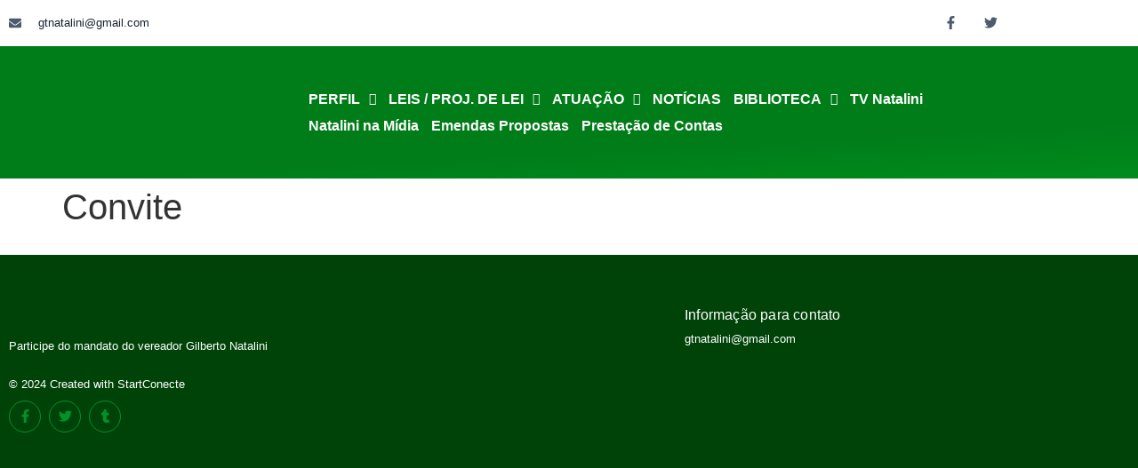

--- FILE ---
content_type: text/css
request_url: https://natalini.com.br/wp-content/uploads/elementor/css/post-45700.css?ver=1768238091
body_size: 812
content:
.elementor-45700 .elementor-element.elementor-element-491ba12b0:not(.elementor-motion-effects-element-type-background), .elementor-45700 .elementor-element.elementor-element-491ba12b0 > .elementor-motion-effects-container > .elementor-motion-effects-layer{background-color:#004308;}.elementor-45700 .elementor-element.elementor-element-491ba12b0{transition:background 0.3s, border 0.3s, border-radius 0.3s, box-shadow 0.3s;padding:50px 0px 50px 0px;}.elementor-45700 .elementor-element.elementor-element-491ba12b0 > .elementor-background-overlay{transition:background 0.3s, border-radius 0.3s, opacity 0.3s;}.elementor-45700 .elementor-element.elementor-element-229cc7cd > .elementor-widget-wrap > .elementor-widget:not(.elementor-widget__width-auto):not(.elementor-widget__width-initial):not(:last-child):not(.elementor-absolute){margin-block-end:9px;}.elementor-45700 .elementor-element.elementor-element-34633569{text-align:left;}.elementor-45700 .elementor-element.elementor-element-34633569 .wpr-logo{padding:0px 0px 0px 0px;border-radius:2px 2px 2px 2px;}.elementor-45700 .elementor-element.elementor-element-34633569 .wpr-logo-image{max-width:125px;}.elementor-45700 .elementor-element.elementor-element-34633569.wpr-logo-position-left .wpr-logo-image{margin-right:0px;}.elementor-45700 .elementor-element.elementor-element-34633569.wpr-logo-position-right .wpr-logo-image{margin-left:0px;}.elementor-45700 .elementor-element.elementor-element-34633569.wpr-logo-position-center .wpr-logo-image{margin-bottom:0px;}.elementor-45700 .elementor-element.elementor-element-34633569 .wpr-logo-image img{-webkit-transition-duration:0.7s;transition-duration:0.7s;}.elementor-45700 .elementor-element.elementor-element-34633569 .wpr-logo-title{color:#605BE5;margin:0 0 0px;}.elementor-45700 .elementor-element.elementor-element-34633569 .wpr-logo-description{color:#888888;}.elementor-widget-text-editor{font-family:var( --e-global-typography-text-font-family ), Sans-serif;font-weight:var( --e-global-typography-text-font-weight );color:var( --e-global-color-text );}.elementor-widget-text-editor.elementor-drop-cap-view-stacked .elementor-drop-cap{background-color:var( --e-global-color-primary );}.elementor-widget-text-editor.elementor-drop-cap-view-framed .elementor-drop-cap, .elementor-widget-text-editor.elementor-drop-cap-view-default .elementor-drop-cap{color:var( --e-global-color-primary );border-color:var( --e-global-color-primary );}.elementor-45700 .elementor-element.elementor-element-74e12571{font-family:"Open Sans", Sans-serif;font-size:13px;font-weight:400;line-height:1.5em;color:#FFFFFF;}.elementor-45700 .elementor-element.elementor-element-663e9e57 > .elementor-widget-container{margin:0px 0px 0px 0px;}.elementor-45700 .elementor-element.elementor-element-663e9e57{font-family:"Open Sans", Sans-serif;font-size:13px;font-weight:400;line-height:1.5em;color:#FFFFFF;}.elementor-45700 .elementor-element.elementor-element-6bb7de5e .elementor-repeater-item-8c36886.elementor-social-icon{background-color:#02010100;}.elementor-45700 .elementor-element.elementor-element-6bb7de5e .elementor-repeater-item-8c36886.elementor-social-icon i{color:#00932A;}.elementor-45700 .elementor-element.elementor-element-6bb7de5e .elementor-repeater-item-8c36886.elementor-social-icon svg{fill:#00932A;}.elementor-45700 .elementor-element.elementor-element-6bb7de5e .elementor-repeater-item-785bba2.elementor-social-icon{background-color:#02010100;}.elementor-45700 .elementor-element.elementor-element-6bb7de5e .elementor-repeater-item-785bba2.elementor-social-icon i{color:#00932A;}.elementor-45700 .elementor-element.elementor-element-6bb7de5e .elementor-repeater-item-785bba2.elementor-social-icon svg{fill:#00932A;}.elementor-45700 .elementor-element.elementor-element-6bb7de5e .elementor-repeater-item-a280aaa.elementor-social-icon{background-color:#02010100;}.elementor-45700 .elementor-element.elementor-element-6bb7de5e .elementor-repeater-item-a280aaa.elementor-social-icon i{color:#00932A;}.elementor-45700 .elementor-element.elementor-element-6bb7de5e .elementor-repeater-item-a280aaa.elementor-social-icon svg{fill:#00932A;}.elementor-45700 .elementor-element.elementor-element-6bb7de5e{--grid-template-columns:repeat(0, auto);--icon-size:15px;--grid-column-gap:5px;--grid-row-gap:0px;}.elementor-45700 .elementor-element.elementor-element-6bb7de5e .elementor-widget-container{text-align:left;}.elementor-45700 .elementor-element.elementor-element-6bb7de5e .elementor-social-icon{background-color:#00932A;--icon-padding:0.7em;border-style:solid;border-width:1px 1px 1px 1px;border-color:#00932A;}.elementor-45700 .elementor-element.elementor-element-6bb7de5e .elementor-social-icon i{color:#00932A;}.elementor-45700 .elementor-element.elementor-element-6bb7de5e .elementor-social-icon svg{fill:#00932A;}.elementor-45700 .elementor-element.elementor-element-6bb7de5e .elementor-icon{border-radius:37px 37px 37px 37px;}.elementor-45700 .elementor-element.elementor-element-4832d013 > .elementor-widget-wrap > .elementor-widget:not(.elementor-widget__width-auto):not(.elementor-widget__width-initial):not(:last-child):not(.elementor-absolute){margin-block-end:9px;}.elementor-widget-heading .elementor-heading-title{font-family:var( --e-global-typography-primary-font-family ), Sans-serif;font-weight:var( --e-global-typography-primary-font-weight );color:var( --e-global-color-primary );}.elementor-45700 .elementor-element.elementor-element-23c25143{text-align:start;}.elementor-45700 .elementor-element.elementor-element-23c25143 .elementor-heading-title{font-family:"Poppins", Sans-serif;font-size:16px;font-weight:500;letter-spacing:0.2px;color:#FFFFFF;}.elementor-45700 .elementor-element.elementor-element-78c201c1{width:var( --container-widget-width, 100.481% );max-width:100.481%;--container-widget-width:100.481%;--container-widget-flex-grow:0;font-family:"Open Sans", Sans-serif;font-size:13px;font-weight:400;line-height:1.5em;color:#FFFFFF;}.elementor-45700 .elementor-element.elementor-element-78c201c1.elementor-element{--flex-grow:0;--flex-shrink:0;}.elementor-45700 .elementor-element.elementor-element-7ea90a54{margin-top:-1px;margin-bottom:0px;}.elementor-45700 .elementor-element.elementor-element-38e10ed2.wpr-stt-btn-align-fixed-right .wpr-stt-btn{right:10px;bottom:41px;}.elementor-45700 .elementor-element.elementor-element-38e10ed2 .wpr-stt-content{color:#008A23;}.elementor-45700 .elementor-element.elementor-element-38e10ed2 .wpr-stt-icon{color:#008A23;font-size:16px;}.elementor-45700 .elementor-element.elementor-element-38e10ed2 .wpr-stt-icon svg{fill:#008A23;width:16px;height:16px;}.elementor-45700 .elementor-element.elementor-element-38e10ed2 .wpr-stt-btn{background-color:#6261FF00;border-color:#008A23;transition:all  0.3s ease-in-out 0s;padding:14px 15px 14px 15px;border-style:solid;border-width:1px 1px 1px 1px;border-radius:30px 30px 30px 30px;}.elementor-45700 .elementor-element.elementor-element-38e10ed2 .wpr-stt-btn:hover > .wpr-stt-icon{Color:#fff;}.elementor-45700 .elementor-element.elementor-element-38e10ed2 .wpr-stt-btn:hover > .wpr-stt-icon svg{fill:#fff;}.elementor-45700 .elementor-element.elementor-element-38e10ed2 .wpr-stt-btn:hover{background-color:#00ED3C;border-color:#00E83B;}.elementor-45700 .elementor-element.elementor-element-38e10ed2 .wpr-stt-btn svg{transition:all  0.3s ease-in-out 0s;}@media(max-width:1024px){.elementor-45700 .elementor-element.elementor-element-491ba12b0{padding:50px 20px 50px 20px;}.elementor-45700 .elementor-element.elementor-element-74e12571{font-size:12px;}.elementor-45700 .elementor-element.elementor-element-663e9e57{font-size:12px;}.elementor-45700 .elementor-element.elementor-element-23c25143 .elementor-heading-title{font-size:14px;}.elementor-45700 .elementor-element.elementor-element-78c201c1{font-size:12px;}}@media(max-width:767px){.elementor-45700 .elementor-element.elementor-element-229cc7cd{width:100%;}}